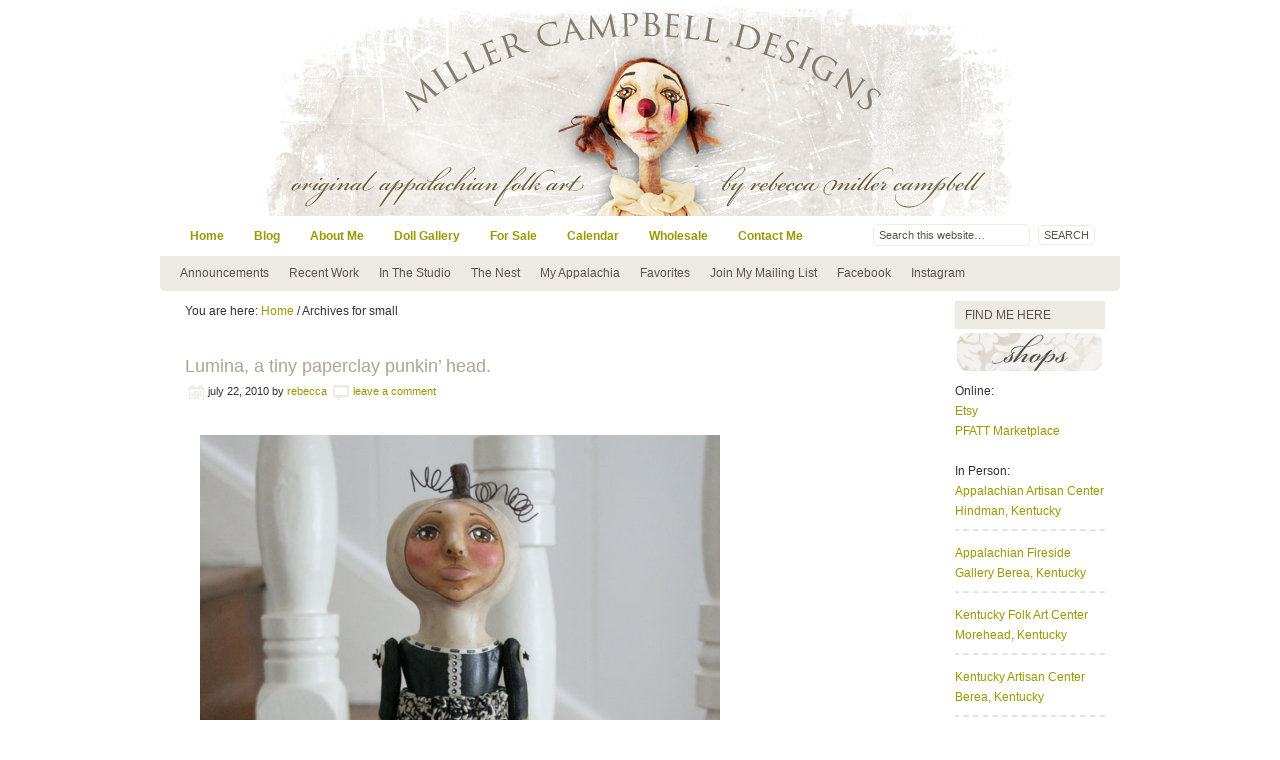

--- FILE ---
content_type: text/html; charset=UTF-8
request_url: https://millercampbelldesigns.com/?tag=small
body_size: 9061
content:
<!DOCTYPE html PUBLIC "-//W3C//DTD XHTML 1.0 Transitional//EN" "http://www.w3.org/TR/xhtml1/DTD/xhtml1-transitional.dtd">
<html xmlns="http://www.w3.org/1999/xhtml" lang="en-US" xml:lang="en-US">
<head profile="http://gmpg.org/xfn/11">
<meta http-equiv="Content-Type" content="text/html; charset=UTF-8" />
<title>small</title>
<meta name="robots" content="noindex,noodp,noydir" />
<link rel="Shortcut Icon" href="https://millercampbelldesigns.com/wp-content/themes/serenity/images/favicon.ico" type="image/x-icon" />
<link rel="stylesheet" href="https://millercampbelldesigns.com/wp-content/themes/serenity/style.css" type="text/css" media="screen" />
<link rel='dns-prefetch' href='//s0.wp.com' />
<link rel='dns-prefetch' href='//s.w.org' />
<link rel="alternate" type="application/rss+xml" title="Miller Campbell Designs &raquo; Feed" href="https://millercampbelldesigns.com/?feed=rss2" />
<link rel="alternate" type="application/rss+xml" title="Miller Campbell Designs &raquo; Comments Feed" href="https://millercampbelldesigns.com/?feed=comments-rss2" />
<link rel="alternate" type="application/rss+xml" title="Miller Campbell Designs &raquo; small Tag Feed" href="https://millercampbelldesigns.com/?feed=rss2&#038;tag=small" />
		<script type="text/javascript">
			window._wpemojiSettings = {"baseUrl":"https:\/\/s.w.org\/images\/core\/emoji\/2.3\/72x72\/","ext":".png","svgUrl":"https:\/\/s.w.org\/images\/core\/emoji\/2.3\/svg\/","svgExt":".svg","source":{"concatemoji":"https:\/\/millercampbelldesigns.com\/wp-includes\/js\/wp-emoji-release.min.js?ver=4.8.25"}};
			!function(t,a,e){var r,i,n,o=a.createElement("canvas"),l=o.getContext&&o.getContext("2d");function c(t){var e=a.createElement("script");e.src=t,e.defer=e.type="text/javascript",a.getElementsByTagName("head")[0].appendChild(e)}for(n=Array("flag","emoji4"),e.supports={everything:!0,everythingExceptFlag:!0},i=0;i<n.length;i++)e.supports[n[i]]=function(t){var e,a=String.fromCharCode;if(!l||!l.fillText)return!1;switch(l.clearRect(0,0,o.width,o.height),l.textBaseline="top",l.font="600 32px Arial",t){case"flag":return(l.fillText(a(55356,56826,55356,56819),0,0),e=o.toDataURL(),l.clearRect(0,0,o.width,o.height),l.fillText(a(55356,56826,8203,55356,56819),0,0),e===o.toDataURL())?!1:(l.clearRect(0,0,o.width,o.height),l.fillText(a(55356,57332,56128,56423,56128,56418,56128,56421,56128,56430,56128,56423,56128,56447),0,0),e=o.toDataURL(),l.clearRect(0,0,o.width,o.height),l.fillText(a(55356,57332,8203,56128,56423,8203,56128,56418,8203,56128,56421,8203,56128,56430,8203,56128,56423,8203,56128,56447),0,0),e!==o.toDataURL());case"emoji4":return l.fillText(a(55358,56794,8205,9794,65039),0,0),e=o.toDataURL(),l.clearRect(0,0,o.width,o.height),l.fillText(a(55358,56794,8203,9794,65039),0,0),e!==o.toDataURL()}return!1}(n[i]),e.supports.everything=e.supports.everything&&e.supports[n[i]],"flag"!==n[i]&&(e.supports.everythingExceptFlag=e.supports.everythingExceptFlag&&e.supports[n[i]]);e.supports.everythingExceptFlag=e.supports.everythingExceptFlag&&!e.supports.flag,e.DOMReady=!1,e.readyCallback=function(){e.DOMReady=!0},e.supports.everything||(r=function(){e.readyCallback()},a.addEventListener?(a.addEventListener("DOMContentLoaded",r,!1),t.addEventListener("load",r,!1)):(t.attachEvent("onload",r),a.attachEvent("onreadystatechange",function(){"complete"===a.readyState&&e.readyCallback()})),(r=e.source||{}).concatemoji?c(r.concatemoji):r.wpemoji&&r.twemoji&&(c(r.twemoji),c(r.wpemoji)))}(window,document,window._wpemojiSettings);
		</script>
		<style type="text/css">
img.wp-smiley,
img.emoji {
	display: inline !important;
	border: none !important;
	box-shadow: none !important;
	height: 1em !important;
	width: 1em !important;
	margin: 0 .07em !important;
	vertical-align: -0.1em !important;
	background: none !important;
	padding: 0 !important;
}
</style>
<link rel='stylesheet' id='dashicons-css'  href='https://millercampbelldesigns.com/wp-includes/css/dashicons.min.css?ver=4.8.25' type='text/css' media='all' />
<link rel='stylesheet' id='jetpack_css-css'  href='https://millercampbelldesigns.com/wp-content/plugins/jetpack/css/jetpack.css?ver=6.4.6' type='text/css' media='all' />
<script type='text/javascript' src='https://millercampbelldesigns.com/wp-includes/js/jquery/jquery.js?ver=1.12.4'></script>
<script type='text/javascript' src='https://millercampbelldesigns.com/wp-includes/js/jquery/jquery-migrate.min.js?ver=1.4.1'></script>
<link rel='https://api.w.org/' href='https://millercampbelldesigns.com/index.php?rest_route=/' />
<link rel="EditURI" type="application/rsd+xml" title="RSD" href="https://millercampbelldesigns.com/xmlrpc.php?rsd" />

<link rel='dns-prefetch' href='//v0.wordpress.com'/>
<style type='text/css'>img#wpstats{display:none}</style><link rel="pingback" href="https://millercampbelldesigns.com/xmlrpc.php" />
<link rel="canonical" href="https://millercampbelldesigns.com/?tag=small" />
		<style type="text/css">.recentcomments a{display:inline !important;padding:0 !important;margin:0 !important;}</style>
		</head>
<body class="archive tag tag-small tag-315 header-full-width header-image content-sidebar-sidebar">

<div id="wrap">
<div id="header"><div class="wrap"><div id="title-area"><p id="title"><a href="https://millercampbelldesigns.com/" title="Miller Campbell Designs">Miller Campbell Designs</a></p><p id="description">Appalachian Folk Art by Kentuckian, Rebecca F. Miller Campbell. Featuring handmade One of a Kind (OOAK) signed, numbered, primitive art dolls, paintings &amp; bits of whimsy from the hills of Eastern Kentucky.</p></div><!-- end #title-area --></div><!-- end .wrap --></div><!--end #header-->
<div id="nav"><div class="wrap"><ul class="nav"><li class="home"><a href="https://millercampbelldesigns.com/" title="Home">Home</a></li><li class="page_item page-item-1456"><a href="https://millercampbelldesigns.com/?page_id=1456">Blog</a></li><li class="page_item page-item-2 page_item_has_children"><a href="https://millercampbelldesigns.com/?page_id=2">About Me</a><ul class='children'><li class="page_item page-item-3751"><a href="https://millercampbelldesigns.com/?page_id=3751">Media</a></li><li class="page_item page-item-1067"><a href="https://millercampbelldesigns.com/?page_id=1067">About My Art</a></li><li class="page_item page-item-1070"><a href="https://millercampbelldesigns.com/?page_id=1070">Purchasing Artwork</a></li><li class="page_item page-item-2513"><a href="https://millercampbelldesigns.com/?page_id=2513">View My Studio</a></li><li class="page_item page-item-30"><a href="https://millercampbelldesigns.com/?page_id=30">Exhibits, Awards &#038; Testimonials</a></li></ul></li><li class="page_item page-item-19 page_item_has_children"><a href="https://millercampbelldesigns.com/?page_id=19">Doll Gallery</a><ul class='children'><li class="page_item page-item-75"><a href="https://millercampbelldesigns.com/?page_id=75">Dolls 1-100</a></li><li class="page_item page-item-1705"><a href="https://millercampbelldesigns.com/?page_id=1705">Dolls 101 &#8211; 200</a></li><li class="page_item page-item-1890"><a href="https://millercampbelldesigns.com/?page_id=1890">Dolls 201-300</a></li><li class="page_item page-item-1710"><a href="https://millercampbelldesigns.com/?page_id=1710">Paperclay Dolls</a></li></ul></li><li class="page_item page-item-88 page_item_has_children"><a href="https://millercampbelldesigns.com/?page_id=88">For Sale</a><ul class='children'><li class="page_item page-item-2537"><a href="https://millercampbelldesigns.com/?page_id=2537">Shop in Person</a></li></ul></li><li class="page_item page-item-1422"><a href="https://millercampbelldesigns.com/?page_id=1422">Calendar</a></li><li class="page_item page-item-3438"><a href="https://millercampbelldesigns.com/?page_id=3438">Wholesale</a></li><li class="page_item page-item-13"><a href="https://millercampbelldesigns.com/?page_id=13">Contact Me</a></li><li class="right search">
		<form method="get" class="searchform" action="http://millercampbelldesigns.com/" >
			<input type="text" value="Search this website&hellip;" name="s" class="s" onfocus="if (this.value == 'Search this website&hellip;') {this.value = '';}" onblur="if (this.value == '') {this.value = 'Search this website&hellip;';}" />
			<input type="submit" class="searchsubmit" value="Search" />
		</form>
	</li></ul></div></div><div id="subnav"><div class="wrap"><ul id="menu-subnavigation-menu" class="nav"><li id="menu-item-1470" class="menu-item menu-item-type-taxonomy menu-item-object-category menu-item-1470"><a title="Miller Campbell Designs News" href="https://millercampbelldesigns.com/?cat=7">Announcements</a></li>
<li id="menu-item-1475" class="menu-item menu-item-type-taxonomy menu-item-object-category menu-item-has-children menu-item-1475"><a href="https://millercampbelldesigns.com/?cat=3">Recent Work</a>
<ul  class="sub-menu">
	<li id="menu-item-1484" class="menu-item menu-item-type-taxonomy menu-item-object-category menu-item-has-children menu-item-1484"><a href="https://millercampbelldesigns.com/?cat=4">Dolls</a>
	<ul  class="sub-menu">
		<li id="menu-item-1488" class="menu-item menu-item-type-taxonomy menu-item-object-category menu-item-1488"><a href="https://millercampbelldesigns.com/?cat=388">Angels</a></li>
		<li id="menu-item-1489" class="menu-item menu-item-type-taxonomy menu-item-object-category menu-item-1489"><a href="https://millercampbelldesigns.com/?cat=240">Animals</a></li>
		<li id="menu-item-1490" class="menu-item menu-item-type-taxonomy menu-item-object-category menu-item-1490"><a href="https://millercampbelldesigns.com/?cat=288">Brooches</a></li>
		<li id="menu-item-1491" class="menu-item menu-item-type-taxonomy menu-item-object-category menu-item-1491"><a href="https://millercampbelldesigns.com/?cat=94">Christmas</a></li>
		<li id="menu-item-1492" class="menu-item menu-item-type-taxonomy menu-item-object-category menu-item-1492"><a href="https://millercampbelldesigns.com/?cat=310">Clowns</a></li>
		<li id="menu-item-1493" class="menu-item menu-item-type-taxonomy menu-item-object-category menu-item-1493"><a href="https://millercampbelldesigns.com/?cat=114">Easter</a></li>
		<li id="menu-item-1494" class="menu-item menu-item-type-taxonomy menu-item-object-category menu-item-1494"><a href="https://millercampbelldesigns.com/?cat=92">Fairytale</a></li>
		<li id="menu-item-1495" class="menu-item menu-item-type-taxonomy menu-item-object-category menu-item-1495"><a href="https://millercampbelldesigns.com/?cat=207">Flowers</a></li>
		<li id="menu-item-1496" class="menu-item menu-item-type-taxonomy menu-item-object-category menu-item-1496"><a href="https://millercampbelldesigns.com/?cat=93">Halloween / Fall</a></li>
		<li id="menu-item-1487" class="menu-item menu-item-type-taxonomy menu-item-object-category menu-item-1487"><a href="https://millercampbelldesigns.com/?cat=130">Tree Toppers</a></li>
		<li id="menu-item-1497" class="menu-item menu-item-type-taxonomy menu-item-object-category menu-item-1497"><a href="https://millercampbelldesigns.com/?cat=169">Spring</a></li>
	</ul>
</li>
	<li id="menu-item-1485" class="menu-item menu-item-type-taxonomy menu-item-object-category menu-item-has-children menu-item-1485"><a href="https://millercampbelldesigns.com/?cat=8">Ornaments</a>
	<ul  class="sub-menu">
		<li id="menu-item-1498" class="menu-item menu-item-type-taxonomy menu-item-object-category menu-item-1498"><a href="https://millercampbelldesigns.com/?cat=387">Anytime Ornies</a></li>
		<li id="menu-item-1499" class="menu-item menu-item-type-taxonomy menu-item-object-category menu-item-1499"><a href="https://millercampbelldesigns.com/?cat=386">Christmas Ornies</a></li>
		<li id="menu-item-1500" class="menu-item menu-item-type-taxonomy menu-item-object-category menu-item-1500"><a href="https://millercampbelldesigns.com/?cat=385">Halloween Ornies</a></li>
	</ul>
</li>
	<li id="menu-item-1486" class="menu-item menu-item-type-taxonomy menu-item-object-category menu-item-1486"><a href="https://millercampbelldesigns.com/?cat=5">Paintings</a></li>
	<li id="menu-item-1501" class="menu-item menu-item-type-taxonomy menu-item-object-category menu-item-1501"><a href="https://millercampbelldesigns.com/?cat=77">Story Boxes</a></li>
</ul>
</li>
<li id="menu-item-1472" class="menu-item menu-item-type-taxonomy menu-item-object-category menu-item-has-children menu-item-1472"><a href="https://millercampbelldesigns.com/?cat=374">In The Studio</a>
<ul  class="sub-menu">
	<li id="menu-item-1477" class="menu-item menu-item-type-taxonomy menu-item-object-category menu-item-1477"><a href="https://millercampbelldesigns.com/?cat=326">Sneak Peeks</a></li>
	<li id="menu-item-1478" class="menu-item menu-item-type-taxonomy menu-item-object-category menu-item-1478"><a href="https://millercampbelldesigns.com/?cat=376">Tutorials</a></li>
</ul>
</li>
<li id="menu-item-1476" class="menu-item menu-item-type-taxonomy menu-item-object-category menu-item-has-children menu-item-1476"><a href="https://millercampbelldesigns.com/?cat=95">The Nest</a>
<ul  class="sub-menu">
	<li id="menu-item-1483" class="menu-item menu-item-type-taxonomy menu-item-object-category menu-item-1483"><a href="https://millercampbelldesigns.com/?cat=113">Treasure</a></li>
</ul>
</li>
<li id="menu-item-1474" class="menu-item menu-item-type-taxonomy menu-item-object-category menu-item-has-children menu-item-1474"><a href="https://millercampbelldesigns.com/?cat=35">My Appalachia</a>
<ul  class="sub-menu">
	<li id="menu-item-1479" class="menu-item menu-item-type-taxonomy menu-item-object-category menu-item-1479"><a href="https://millercampbelldesigns.com/?cat=383">Kentucky Artists</a></li>
	<li id="menu-item-1480" class="menu-item menu-item-type-taxonomy menu-item-object-category menu-item-1480"><a href="https://millercampbelldesigns.com/?cat=57">Quilt Trails</a></li>
	<li id="menu-item-1482" class="menu-item menu-item-type-taxonomy menu-item-object-category menu-item-1482"><a href="https://millercampbelldesigns.com/?cat=188">Wedding</a></li>
</ul>
</li>
<li id="menu-item-1471" class="menu-item menu-item-type-taxonomy menu-item-object-category menu-item-1471"><a title="Etsy Treasuries / Favorite Artists " href="https://millercampbelldesigns.com/?cat=45">Favorites</a></li>
<li id="menu-item-1958" class="menu-item menu-item-type-custom menu-item-object-custom menu-item-1958"><a href="http://millercampbelldesigns.us2.list-manage1.com/subscribe?u=ce232df804ec4e4b1547b6802&#038;id=3e084fb7db">Join My Mailing List</a></li>
<li id="menu-item-1502" class="menu-item menu-item-type-custom menu-item-object-custom menu-item-1502"><a title="Like me on Facebook" href="https://www.facebook.com/pages/Miller-Campbell-Designs/114501971897601">Facebook</a></li>
<li id="menu-item-2970" class="menu-item menu-item-type-custom menu-item-object-custom menu-item-2970"><a title="Follow me on Instagram" href="http://instagram.com/rmillercampbell/">Instagram</a></li>
</ul></div></div><div id="inner">	<div id="content-sidebar-wrap">
				<div id="content" class="hfeed">
			<div class="breadcrumb">You are here: <a href="https://millercampbelldesigns.com">Home</a> / Archives for small</div>	<div class="post-616 post type-post status-publish format-standard hentry category-dolls category-halloween-dolls-art category-recent-work tag-black-and-white tag-button-jointed tag-halloween tag-lumina-pumpkin tag-miller-campbell-designs tag-paperclay tag-pumpkin-head tag-small tag-white-pumpkin">
                    
				<h2 class="entry-title"><a href="https://millercampbelldesigns.com/?p=616" title="Lumina, a tiny paperclay punkin&#8217; head." rel="bookmark">Lumina, a tiny paperclay punkin&#8217; head.</a></h2>
		
		<div class="post-info"><span class="date time published" title="2010-07-22T13:29:53-0500">July 22, 2010</span>  By <span class="author vcard"><span class="fn"><a href="https://millercampbelldesigns.com/?author=1" title="Posts by Rebecca" rel="author">Rebecca</a></span></span> <span class="post-comments"><a href="https://millercampbelldesigns.com/?p=616#respond">Leave a Comment</a></span> </div>		<div class="entry-content">
			<table border="0" cellspacing="0" cellpadding="10" align="center" bgcolor="#ffffff">
<tbody>
<tr>
<td align="middle"><img src="http://www.millercampbelldesigns.com/images/LuminaHeadToToe.jpg" alt="" width="520" height="747" /></td>
</tr>
<tr align="justify">
<td>This sweet  little girl is Lumina. If you&#8217;ve seen my previous dolls, you&#8217;ll know  that this dolly is a little different than the dolls I normally create.  Lumina is a 12&#8243; tall doll created of paperclay, fabric &amp; paper mache  cone. Her head and torso have been sculpted by hand without the use of  any molds. She has a paper mache cone as a base. She has no legs. Her  arms are made of muslin, have been stuffed, painted &amp; are button  jointed. Lumina has been hand-painted top to bottom a couple of times  &amp; has such a lovely, aged patina. She’s been sealed so that she may  be lightly dusted after display.</td>
</tr>
<tr>
<td align="middle"><img src="http://www.millercampbelldesigns.com/images/LuminaFace.jpg" alt="" width="540" height="748" /></td>
</tr>
<tr>
<td align="middle"><img src="http://www.millercampbelldesigns.com/images/LuminaProfile.jpg" alt="" width="540" height="723" /></td>
</tr>
<tr align="justify">
<td>Lumina&#8217;s sweet  face has been painted with a variety of media. Her paperclay face has  lots of dimension &amp; a great little pout (similar to my fabric  dollies!) Her stem is accented with tendrils made of rusty wire.</td>
</tr>
<tr>
<td align="middle"><img style="margin-left: 20px; margin-right: 20px;" src="http://www.millercampbelldesigns.com/images/LuminaHand.jpg" alt="" hspace="20" width="245" height="368" /><img src="http://www.millercampbelldesigns.com/images/LuminaFabric.jpg" alt="" width="245" height="368" /></td>
</tr>
<tr align="justify">
<td>Her  skirt has been created from a 100% cotton print in a lovely black &amp;  cream pattern. The hem has been hand-stitched.</td>
</tr>
<tr>
<td align="middle"><img src="http://www.millercampbelldesigns.com/images/LuminaTorso.jpg" alt="" width="520" height="799" /></td>
</tr>
<tr>
<td align="middle"><img src="http://www.millercampbelldesigns.com/images/LuminaBack.jpg" alt="" width="500" height="735" /></p>
<p>Lumina is available on Ebay. She will end Sunday, July 25th at 9:15 Pm EST. <a href="http://cgi.ebay.com/ws/eBayISAPI.dll?ViewItem&amp;item=120597667905&amp;ssPageName=STRK:MESELX:IT">Click here to view or bid.</a></td>
</tr>
</tbody>
</table>
		</div><!-- end .entry-content -->
		<div class="post-meta"><span class="categories">Filed Under: <a href="https://millercampbelldesigns.com/?cat=4" rel="category">Dolls</a>, <a href="https://millercampbelldesigns.com/?cat=93" rel="category">Halloween / Fall</a>, <a href="https://millercampbelldesigns.com/?cat=3" rel="category">Recent Work</a></span>  <span class="tags">Tagged With: <a href="https://millercampbelldesigns.com/?tag=black-and-white" rel="tag">black and white</a>, <a href="https://millercampbelldesigns.com/?tag=button-jointed" rel="tag">button jointed</a>, <a href="https://millercampbelldesigns.com/?tag=halloween" rel="tag">Halloween</a>, <a href="https://millercampbelldesigns.com/?tag=lumina-pumpkin" rel="tag">lumina pumpkin</a>, <a href="https://millercampbelldesigns.com/?tag=miller-campbell-designs" rel="tag">miller campbell designs</a>, <a href="https://millercampbelldesigns.com/?tag=paperclay" rel="tag">paperclay</a>, <a href="https://millercampbelldesigns.com/?tag=pumpkin-head" rel="tag">pumpkin head</a>, <a href="https://millercampbelldesigns.com/?tag=small" rel="tag">small</a>, <a href="https://millercampbelldesigns.com/?tag=white-pumpkin" rel="tag">white pumpkin</a></span> </div> 

	</div><!-- end .postclass -->
		</div><!-- end #content -->
		<div id="sidebar" class="widget-area">
<div id="sidebar-bottom">

	<div id="sidebar-bottom-left">
					</div><!-- end #sidebar-bottom-left -->
	
	<div id="sidebar-bottom-right">
					</div><!-- end #sidebar-bottom-right -->

</div></div>	</div><!-- end #content-sidebar-wrap -->
	<div id="sidebar-alt" class="widget-area">
<div id="custom_html-2" class="widget_text widget widget_custom_html"><div class="widget_text widget-wrap"><h4 class="widgettitle">FIND ME HERE</h4>
<div class="textwidget custom-html-widget"><img src="http://www.millercampbelldesigns.com/images/Grunge/PaperShopsButton.jpg">

Online:
<br/>
<a href="http://www.etsy.com/shop/millercampbell">Etsy</a>
<br/>
<a href="http://www.pfattmarketplace.com/millercampbell.html">PFATT Marketplace</a>
<br/>
<br/>
In Person:
<br/>
<a href="http://www.artisancenter.net/">Appalachian Artisan Center</a>
<font color="999a00">Hindman, Kentucky</font>

<img src="http://www.millercampbelldesigns.com/images/MCDBreak.jpg">  

<a href="http://www.berea.com/appalachian-fireside-gallery/">Appalachian Fireside Gallery</a>
<font color="999a00">Berea, Kentucky</font>

<img src="http://www.millercampbelldesigns.com/images/MCDBreak.jpg">                    

<a href="http://www.moreheadstate.edu/kfac/">Kentucky Folk Art Center</a>
<font color="999a00">Morehead, Kentucky</font>

<img src="http://www.millercampbelldesigns.com/images/MCDBreak.jpg"> 

<a href="http://www.kentuckyartisancenter.ky.gov/">Kentucky Artisan Center</a>
<font color="999a00">Berea, Kentucky</font>

<img src="http://www.millercampbelldesigns.com/images/MCDBreak.jpg"> 

<a href="https://history.ky.gov/">Kentucky Historical Society</a>
<font color="999a00">Frankfort, Kentucky</font>

<img src="http://www.millercampbelldesigns.com/images/MCDBreak.jpg"> 

<a href="https://locust-grove-museum-store.myshopify.com/">Locust Grove Museum Shop</a>
<font color="999a00">Louisville, Kentucky</font>

<img src="http://www.millercampbelldesigns.com/images/MCDBreak.jpg">

<a href="http://indigenouscraft.com/">Indigenous Craft Gallery</a>
<font color="999a00">Cincinnati, Ohio</font>
<br/>
<br/>

<img src="http://www.millercampbelldesigns.com/images/Grunge/PaperNetworksButton.jpg">

<a href="http://www.facebook.com/rebecca.m.campbell">Facebook</a>

<br/>

<a href="http://instagram.com/rmillercampbell/">Instagram</a>
<br/>
<br/>

<img src="http://www.millercampbelldesigns.com/images/Grunge/InPrintPaperButton.jpg">

<a href="http://stampington.com/prims/Prims-Winter-2013"><img src="http://millercampbelldesigns.com/images/Grunge/PrimsWinter2013.jpg"></a>

<a href="http://stampington.com/prims/Prims-Summer-2012"><img src="http://millercampbelldesigns.com/images/Grunge/PrimsSummer2012.jpg"></a>

<a href="http://stampington.com/Somerset-Studio-Gallery-Winter-2015"><img src="http://millercampbelldesigns.com/images/Grunge/SSGCover.jpg"></a>

<a href="http://stampington.com/Art-Doll-Quarterly-Spring-2015?filter_name=art%20doll%20quarterly"><img src="http://millercampbelldesigns.com/images/Grunge/ADQSpring15.jpg"></a>

<a href="https://stampington.com/Prims-Autumn-2015?filter_name=prims"><img src="http://millercampbelldesigns.com/images/Grunge/PrimsAug2015.jpg"></a>

<a href="https://stampington.com/Prims-Summer-2016"><img src="http://millercampbelldesigns.com/images/Grunge/PrimsSummer16.jpg"></a>
<br/>
<br/></div></div></div>
<div id="custom_html-3" class="widget_text widget widget_custom_html"><div class="widget_text widget-wrap"><div class="textwidget custom-html-widget"><img src="http://www.millercampbelldesigns.com/images/Grunge/OrganizationsDamaskButton.jpg">

<a href="http://artistdirectory.ky.gov/Pages/KentuckyCraftedDirectory.aspx"><img src="http://www.millercampbelldesigns.com/images/KyCraftedBlogLogo.jpg"></a>

<a href="http://www.kyguild.org/"><img src="http://www.millercampbelldesigns.com/images/GuildMemberLogo150.jpg"></a></div></div></div>
<div id="linkcat-508" class="widget widget_links"><div class="widget-wrap"><h4 class="widgettitle">Kentucky Artists</h4>

	<ul class='xoxo blogroll'>
<li><a href="http://www.ameliastamps.com/" title="Beautiful, intricate, functional pottery by Amelia Daniel Stamps, Lexington, Kentucky" target="_blank">Amelia Stamps</a></li>
<li><a href="http://minnieadkins.webs.com/" title="Whimsical folk art by a true folk art legend from Isonville, Kentucky. " target="_blank">Minnie Adkins</a></li>
<li><a href="http://www.pamoldfieldmeade.com/index.html" title="Beautiful, intricate, expressive art by White Oak, Ky artist Pam Oldfield Meade" target="_blank">Pam Oldfield Meade</a></li>
<li><a href="http://reimaginedonline.com/" title="Journals, books and sketchbooks made by Melissa Oesch from upcycled, remnant and handmade materials. Lexington, Ky" target="_blank">ReImagined By Luna</a></li>
<li><a href="http://www.folkartkentucky.com/" title="American Farmhouse Style Folk Art from Buckner, Ky" target="_blank">Robbie Mueller</a></li>
<li><a href="http://www.tomjwhitaker.net/index.html" title="Some have said he&#8217;s &#8220;America&#8217;s greatest Appalachian Artist.&#8221; He&#8217;s one of my personal favorites." target="_blank">Tom Whitaker</a></li>

	</ul>
</div></div>

<div id="linkcat-10" class="widget widget_links"><div class="widget-wrap"><h4 class="widgettitle">Stellar Artisans</h4>

	<ul class='xoxo blogroll'>
<li><a href="http://audreyeclectic.blogspot.com/" title="Fantastic art by Heather. You&#8217;ll adore it!" target="_blank">Audrey Eclectic</a></li>
<li><a href="http://www.auntmannys.blogspot.com" title="Wonderful Primitive Creations by Mandy." target="_blank">Aunt Manny&#8217;s Creations</a></li>
<li><a href="http://www.befruitfulkreations.blogspot.com" title="Primitive Folk Art by Jo Ellen" target="_blank">BeFruitful Kreations</a></li>
<li><a href="http://www.joe-engel.com/" title="Amazing mixed media pieces by Joe Engel" target="_blank">Big Woods Art</a></li>
<li><a href="http://bonniejones.typepad.com/" title="Lovely, enchanting clay creations by Bonnie Jones." target="_blank">Bonnie Jones</a></li>
<li><a href="http://www.thecartbeforethehorse.blogspot.com" title="The delightful art of Jo James &amp; Dylan Curry." target="_blank">Cart Before the Horse</a></li>
<li><a href="http://www.danitaart.blogspot.com" title="Fantastic, whimsical art &amp; dolls by Danita." target="_blank">Danita Art</a></li>
<li><a href="http://www.dubuhdudesigns.typepad.com" title="Beautiful Handmade Retro Dolls by Christine Alvarado." target="_blank">Du Buh Du Designs</a></li>
<li><a href="http://www.dudadaze.blogspot.com" title="Whimsical, happy folk art paintings." target="_blank">Duda Daze</a></li>
<li><a href="http://www.krissysart.blogspot.com" title="Fabulous Folk Art by Krissy" target="_blank">Folk Art by Krissy</a></li>
<li><a href="http://www.foothillprimitives.blogspot.com" title="Primitives by Betsy" target="_blank">Foothill Primitives</a></li>
<li><a href="http://lauriehardinsaccents.blogspot.com/" title="View the fantastic art of Laurie Hardin." target="_blank">Laurie Hardin</a></li>
<li><a href="http://mockpiestudio.blogspot.com/" title="Original, fantastic art by fiber artist Sara Mika." target="_blank">Mock Pie Studio</a></li>
<li><a href="http://www.nancymalay.blogspot.com" title="Adorable Vintage-Inspired Creations by Nancy." target="_blank">Nancy Malay</a></li>
<li><a href="http://www.patiencebrewster.com/index.html" title="The fantastic, whimsical art of Patience Brewster!" target="_blank">Patience Brewster</a></li>
<li><a href="http://pumpkinseedsoriginals.blogspot.com/" title="Whimsical Fun Folky Art by Janell Berryman" target="_blank">Pumpkinseeds Originals</a></li>
<li><a href="http://www.retrorudolphs.blogspot.com/" title="Halloween Art by Lori Rudolph" target="_blank">Retro Rudolph&#8217;s</a></li>
<li><a href="http://www.sharynsowell.com/" title="Beautiful handcut silhouettes." target="_blank">Sharyn Sowell</a></li>
<li><a href="http://www.sweetharvestfarms.com" title="All sorts of goodies&#8230;by CJ." target="_blank">Sweet Harvest Farms</a></li>
<li><a href="http://juliesartlife.blogspot.com/" title="Beautiful Paintings by Julie Fillo" target="_blank">The Art of Julie Fillo</a></li>
<li><a href="http://wildwoodsartstudio.blogspot.com/" title="Whimsical Creations by Jeanne Gripp" target="_blank">The Candy Corn Chronicles</a></li>
<li><a href="http://www.the-feathered-nest.blogspot.com" title="Beautiful Collaged Creations by Dawn Edmonson" target="_blank">The Feathered Nest</a></li>
<li><a href="http://www.thelaughingdoll.blogspot.com" title="Off the Wall (Spectacular) Dolls by Deb Wilkinson" target="_blank">The Laughing Doll</a></li>
<li><a href="http://www.therubynest.blogspot.com/" title="Whimsical Paintings by Julie" target="_blank">The Ruby Nest</a></li>
<li><a href="http://www.snippetgirl.blogspot.com/" title="Wonderful folksy art by Fellow Kentuckian Carrie Murtha" target="_blank">The Snippets</a></li>
<li><a href="http://www.theholidayqueen.blogspot.com" title="Melissa Valeriote&#8217;s Fantastical World of Holidays&#8211;So charming!" target="_blank">Valeriote Design</a></li>
<li><a href="http://www.vintagepaletteart.blogspot.com" title="Wonderful hand-painted items by Lori Davis" target="_blank">Vintage Palette Art</a></li>

	</ul>
</div></div>

<div id="text-2" class="widget widget_text"><div class="widget-wrap"><h4 class="widgettitle">Blog Directories</h4>
			<div class="textwidget"><ul>
<li><a href="http://www.blogcatalog.com/directory/art" title="Art & Artist Blogs - Blog Catalog Blog Directory">Blog Catalog</a></li>

<li><a href="http://www.blogarama.com/" title="Blogarama - the blog directory">Blogarama</a></li>

<li><a href="http://www.superblogdirectory.com/">Superblog Directory</a></li>

<li><a href="http://www.blogged.com" title="Blog Directory - Blogged">Blogged</a></li>

<li><a href="http://www.suzical.co.uk/sewing-blogs.html">Big List of Sewing Blogs</a></li>
</ul>
</div>
		</div></div>
<div id="text-441153808" class="widget widget_text"><div class="widget-wrap">			<div class="textwidget"><a href="http://artscouncil.ky.gov/"><img src="http://www.millercampbelldesigns.com/images/Grunge/KyArtsCouncilLogo.jpg"></a></div>
		</div></div>
</div></div><!-- end #inner -->
<div id="footer"><div class="wrap">
<div class="gototop"><p><a href="#wrap" rel="nofollow">Return to top of page</a></p></div><div class="creds"><p>Copyright &#xa9; 2025  &middot; <a href="http://www.studiopress.com/themes/genesis" title="Genesis Framework">Genesis Framework</a> by <a href="http://www.studiopress.com/">StudioPress</a> &middot; <a href="http://wordpress.org/" title="WordPress">WordPress</a> &middot; <a href="https://millercampbelldesigns.com/wp-login.php">Log in</a></p></div></div><!-- end .wrap --></div><!-- end #footer -->
<div id="footer-widgeted">
    <div class="footer-widgeted-1">
        		<div id="recent-posts-2" class="widget widget_recent_entries"><div class="widget-wrap">		<h4 class="widgettitle">Recent Posts</h4>		<ul>
					<li>
				<a href="https://millercampbelldesigns.com/?p=3926">Thank You!</a>
						</li>
					<li>
				<a href="https://millercampbelldesigns.com/?p=3921">Christmas in Berea!</a>
						</li>
					<li>
				<a href="https://millercampbelldesigns.com/?p=3876">New Morning Gallery</a>
						</li>
					<li>
				<a href="https://millercampbelldesigns.com/?p=3865">Bewitching Time!</a>
						</li>
					<li>
				<a href="https://millercampbelldesigns.com/?p=3801">The Kentucky Crafted Market 2019</a>
						</li>
					<li>
				<a href="https://millercampbelldesigns.com/?p=3780">Bewitching Peddlers of Halloween 2018</a>
						</li>
					<li>
				<a href="https://millercampbelldesigns.com/?p=3775">Shaker Village Craft Fair</a>
						</li>
					<li>
				<a href="https://millercampbelldesigns.com/?p=3748">Bluegrass and Backroads on KET</a>
						</li>
					<li>
				<a href="https://millercampbelldesigns.com/?p=3741">Berea Craft Festival 2018 Edition</a>
						</li>
					<li>
				<a href="https://millercampbelldesigns.com/?p=3727">An Organized Space</a>
						</li>
				</ul>
		</div></div>
		 
    </div><!-- end .footer-widgeted-1 -->
    <div class="footer-widgeted-2">
        <div id="recent-comments-2" class="widget widget_recent_comments"><div class="widget-wrap"><h4 class="widgettitle">Recent Comments</h4><ul id="recentcomments"><li class="recentcomments"><span class="comment-author-link"><a href='http://www.millercampbelldesigns.com' rel='external nofollow' class='url'>Rebecca</a></span> on <a href="https://millercampbelldesigns.com/?p=3709&#038;cpage=1#comment-33145">A Surprised Unearthing</a></li><li class="recentcomments"><span class="comment-author-link">Jennie</span> on <a href="https://millercampbelldesigns.com/?p=3709&#038;cpage=1#comment-33143">A Surprised Unearthing</a></li><li class="recentcomments"><span class="comment-author-link">P. Dunn</span> on <a href="https://millercampbelldesigns.com/?p=89&#038;cpage=1#comment-30859">More Barns from the Kentucky Quilt Trail</a></li><li class="recentcomments"><span class="comment-author-link">Barbara Tackett</span> on <a href="https://millercampbelldesigns.com/?p=69&#038;cpage=1#comment-29656">Searching for Morel Mushrooms in Kentucky&#8217;s Woods</a></li><li class="recentcomments"><span class="comment-author-link">Kristi Tackett</span> on <a href="https://millercampbelldesigns.com/?p=69&#038;cpage=1#comment-29570">Searching for Morel Mushrooms in Kentucky&#8217;s Woods</a></li></ul></div></div>
 
    </div><!-- end .footer-widgeted-2 -->
    <div class="footer-widgeted-3">
        <div id="text-3" class="widget widget_text"><div class="widget-wrap"><h4 class="widgettitle">Copyright Information </h4>			<div class="textwidget">All content on this site © Rebecca Miller Campbell / Miller Campbell Designs unless otherwise noted. Please do not use my photos or text without permission, unless you are using them to feature or showcase my art. In that case, please provide a link to this site. I retain all rights to the artwork featured on these pages, including the right to reproduce such works. It is illegal to copy or reproduce my designs or make derivative works. </div>
		</div></div>
 
    </div><!-- end .footer-widgeted-3 -->
</div><!-- end #footer-widgeted --></div><!-- end #wrap -->
	<div style="display:none">
	</div>
<script type='text/javascript'>jQuery(document).ready(function($) { $("div#controller").jFlow({slides: "#slides", width: "900px", height: "300px", timer: 6000, duration: 400 });});</script><script type='text/javascript' src='https://millercampbelldesigns.com/wp-content/themes/serenity/js/jquery.flow.1.1.js?ver=1.1'></script>
<script type='text/javascript' src='https://s0.wp.com/wp-content/js/devicepx-jetpack.js?ver=202550'></script>
<script type='text/javascript' src='https://millercampbelldesigns.com/wp-includes/js/wp-embed.min.js?ver=4.8.25'></script>
<script type='text/javascript' src='https://stats.wp.com/e-202550.js' async='async' defer='defer'></script>
<script type='text/javascript'>
	_stq = window._stq || [];
	_stq.push([ 'view', {v:'ext',j:'1:6.4.6',blog:'2172009',post:'0',tz:'-5',srv:'millercampbelldesigns.com'} ]);
	_stq.push([ 'clickTrackerInit', '2172009', '0' ]);
</script>
</body>
</html>